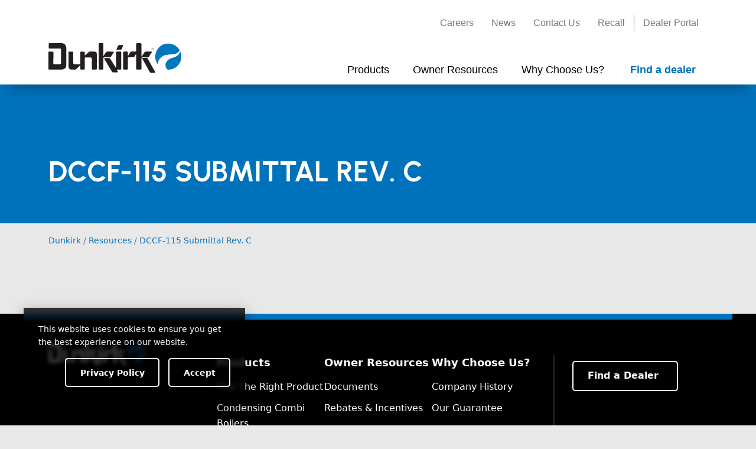

--- FILE ---
content_type: text/javascript
request_url: https://dunkirk.com/wp-content/themes/Nebula-main/assets/js/modules/search.js?ver=10.10.10.411
body_size: 4379
content:
window.performance.mark('(Nebula) Inside /modules/search.js');

nebula.initSearchFunctions = function(){
	//DOM Ready
	nebula.menuSearchReplacement();
	nebula.singleResultDrawer();

	//Window Load
	nebula.bufferedWindowLoad(function(){
		nebula.wpSearchInput();
		nebula.autocompleteSearchListeners();
		nebula.searchValidator();
		nebula.searchTermHighlighter(); //Move to (or use) requestIdleCallback when Safari supports it? Already is requesting animation frame
	});
};

//Keyword Filter
nebula.keywordSearch = function(container, parent, values, filteredClass, operator){ //Alias for old function name
	nebula.keywordFilter(container, parent, values, filteredClass, operator);
};
nebula.keywordFilter = function(container, parent, values = 'string', filteredClass = 'filtereditem', operator = 'and'){
	if ( typeof values === 'string' ){
		values = [values];
	}
	values = values.filter(String); //Remove any empty values from the array

	jQuery(container).find(parent + '.' + filteredClass).removeClass(filteredClass); //Reset everything for a new search filter

	if ( values.length ){
		if ( values.length === 1 && values[0].length > 2 && values[0].charAt(0) === '/' && values[0].slice(-1) === '/' ){
			let regex = new RegExp(values[0].substring(1).slice(0, -1), 'i'); //Convert the string to RegEx after removing the first and last /
			jQuery(container).find(parent).each(function(){ //Loop through each element to check against the regex pattern
				let elementText = jQuery(this).text().trim().replaceAll(/\s\s+/g, ' '); //Combine all interior text of the element into a single line and remove extra whitespace
				jQuery(this).addClass(filteredClass);
				if ( regex.test(elementText) ){
					jQuery(this).removeClass(filteredClass);
				}
			});
		} else if ( !operator || operator === 'and' || operator === 'all' ){ //Match only elements that contain all keywords (Default operator is And if not provided)
			jQuery.each(values, function(index, value){ //Loop through the values to search for
				if ( value && value.trim().length ){ //If the value exists and is not empty
					let regex = new RegExp(value, 'i');

					jQuery(container).find(parent).not('.' + filteredClass).each(function(){ //Now check elements that have not yet been filtered for this value
						let elementText = jQuery(this).text().trim().replaceAll(/\s\s+/g, ' '); //Combine all interior text of the element into a single line and remove extra whitespace
						if ( !regex.test(elementText) ){
							jQuery(this).addClass(filteredClass);
						}
					});
				}
			});
		} else { //Match elements that contains any keyword
			let pattern = '';
			jQuery.each(values, function(index, value){
				if ( value.trim().length ){ //If the value is not empty, add it to the pattern
					pattern += value + '|';
				}
			});
			pattern = pattern.slice(0, -1); //Remove the last | character
			let regex = new RegExp(pattern, 'i');
			jQuery(container).find(parent).each(function(){ //Loop through each element to check against the regex pattern
				let elementText = jQuery(this).text().trim().replaceAll(/\s\s+/g, ' '); //Combine all interior text of the element into a single line and remove extra whitespace
				jQuery(this).addClass(filteredClass);
				if ( regex.test(elementText) ){
					jQuery(this).removeClass(filteredClass);
				}
			});
		}
	}
};

//Menu Search Replacement
nebula.menuSearchReplacement = async function(){
	if ( jQuery('.nebula-search').length ){
		jQuery('.menu .nebula-search').each(function(){
			let randomMenuSearchID = Math.floor((Math.random()*100)+1); //Why does it need this again? Add comment please.
			jQuery(this).html('<form class="wp-menu-nebula-search nebula-search search footer-search" method="get" action="' + nebula.site.home_url + '/"><div class="nebula-input-group"><i class="fa-solid fa-magnifying-glass"></i><label class="visually-hidden" for="nebula-menu-search-' + randomMenuSearchID + '">Search</label><input type="search" id="nebula-menu-search-' + randomMenuSearchID + '" class="nebula-search input search" name="s" placeholder="Search" autocomplete="off" x-webkit-speech /></div></form>');
		});

		jQuery('.nebula-search input').on('focus', function(){
			jQuery(this).addClass('focus active');
		});

		jQuery('.nebula-search input').on('blur', function(){
			if ( jQuery(this).val() === '' || jQuery(this).val().trim().length === 0 ){
				jQuery(this).removeClass('focus active focusError').attr('placeholder', jQuery(this).attr('placeholder'));
			} else {
				jQuery(this).removeClass('active');
			}
		});
	}
};

//Enable autocomplete search on WordPress core selectors
nebula.autocompleteSearchListeners = async function(){
	let autocompleteSearchSelector = wp.hooks.applyFilters('nebulaAutocompleteSearchSelector', '.nebula-search input, input#s, input.search, input[name="s"]');
	jQuery(autocompleteSearchSelector).one('focus', function(){ //Only do this once
		if ( !jQuery(this).hasClass('no-autocomplete') ){ //Use this class to disable or override the default Nebula autocomplete search parameters
			nebula.loadJS(nebula.site.resources.scripts.nebula_jquery_ui, 'jquery-ui').then(function(){
				nebula.dom.document.on('blur', '.nebula-search input', function(){
					jQuery('.nebula-search').removeClass('searching').removeClass('autocompleted');
				});

				//I do not know why this cannot be debounced
				jQuery('input#s, input.search, input[name="s"]').on('keyup paste', function(e){
					let allowedKeys = ['Backspace', 'Delete']; //Non-alphanumeric keys that are still allowed to trigger a search

					if ( jQuery(this).val().trim().length && (nebula.isAlphanumeric(e.key, false) || allowedKeys.includes(e.key) ) ){
						let types = false;
						if ( jQuery(this).is('[data-types]') ){
							types = jQuery(this).attr('data-types');
						}

						nebula.autocompleteSearch(jQuery(this), types);
					} else {
						jQuery(this).closest('form').removeClass('searching');
						jQuery(this).closest('.input-group, .nebula-input-group').find('.fa-spin').removeClass('fa-spin fa-spinner').addClass('fa-magnifying-glass');
					}
				});
			});

			nebula.loadCSS(nebula.site.resources.styles.nebula_jquery_ui);
		}
	});
};

//Run an autocomplete search on a passed element.
nebula.autocompleteSearch = function(element, types = ''){
	if ( typeof element === 'string' ){
		element = jQuery(element);
	}

	if ( types && Array.isArray(types) ){
		types = types.join(','); //Convert an array to to a comma-separated string
	}

	nebula.dom.document.trigger('nebula_autocomplete_search_start', element);
	nebula.timer('(Nebula) Autocomplete Search', 'start');
	nebula.timer('(Nebula) Autocomplete Response', 'start');

	if ( element.val().trim().length ){
		if ( element.val().trim().length >= 2 ){ //This checks the length for animation but the minlength (below) handles it for autocomplete
			//Add "searching" class for custom Nebula styled forms
			element.closest('form').addClass('searching');
			setTimeout(function(){
				element.closest('form').removeClass('searching');
			}, 10_000);

			//Swap magnifying glass on Bootstrap input-group
			element.closest('.input-group, .nebula-input-group').find('.fa-magnifying-glass').removeClass('fa-magnifying-glass').addClass('fa-spin fa-spinner');
		} else {
			element.closest('form').removeClass('searching');
			element.closest('.input-group, .nebula-input-group').find('.fa-spin').removeClass('fa-spin fa-spinner').addClass('fa-magnifying-glass');
		}

		let typesQuery = '';
		if ( types ){
			typesQuery = '&types=' + types;
		}

		if ( typeof element.autocomplete !== 'function' ){
			nebula.help('nebula.autocompleteSearch requires jQuery UI. Load that library before calling this function', '/functions/autocompletesearch/');
			return false;
		}

		element.autocomplete({ //jQuery UI dependent
			position: {
				my: 'left top-2px',
				at: 'left bottom',
				collision: 'flip',
			},
			source: async function(request, sourceResponse){
				let searchResults = nebula.memoize('get', 'autocomplete search (' + request.term.toLowerCase() + ') [' + typesQuery + ']'); //Try from stored memory first

				if ( !searchResults ){
					var fetchResponse = await fetch(nebula.site.home_url + '/wp-json/nebula/v2/autocomplete_search?term=' + request.term + typesQuery, {
						priority: 'high'
					}).then(function(fetchResponse){
						return fetchResponse.json();
					}).then(function(fetchData){
						searchResults = nebula.memoize('set', 'autocomplete search (' + request.term.toLowerCase() + ') [' + typesQuery + ']', fetchData); //Add to stored memory
					}).catch(function(error){
						nebula.dom.document.trigger('nebula_autocomplete_search_error', request.term);
						nebula.debounce(function(){
							gtag('event', 'exception', {
								description: '(JS) Autocomplete AJAX error: ' + error,
								fatal: false
							});
							nebula.crm('event', 'Autocomplete Search AJAX Error');
						}, 1500, 'autocomplete error buffer');
						element.closest('form').removeClass('searching');
						element.closest('.input-group, .nebula-input-group').find('.fa-spin').removeClass('fa-spin fa-spinner').addClass('fa-magnifying-glass');
					});
				}

				nebula.dom.document.trigger('nebula_autocomplete_search_success', searchResults);

				var noSearchResults = ' (No Results)'; //Prep the string

				if ( searchResults ){
					nebula.dom.document.trigger('nebula_autocomplete_search_results', searchResults);
					nebula.prefetch(searchResults[0].link);

					jQuery.each(searchResults, function(index, value){
						value.label = value.label.replaceAll(/&#038;/g, '\&');
					});

					noSearchResults = '';
				} else {
					nebula.dom.document.trigger('nebula_autocomplete_search_no_results');
				}

				nebula.debounce(function(){
					let thisEvent = {
						event_name: 'search',
						event_category: 'Internal Search',
						event_action: 'Autocomplete Search' + noSearchResults,
						request: request,
						term: request.term.toLowerCase(),
						no_search_results: ( noSearchResults )? true : false,
					};

					nebula.dom.document.trigger('nebula_event', thisEvent);
					gtag('event', thisEvent.event_name, nebula.gaEventObject(thisEvent));
					nebula.fbq('track', 'Search', {search_string: thisEvent.term});
					nebula.clarity('set', thisEvent.category, thisEvent.term);
					nebula.crm('identify', {internal_search: thisEvent.term});
				}, 1500, 'autocomplete success buffer');

				gtag('event', 'timing_complete', {
					name: 'Server Response',
					value: Math.round(nebula.timer('(Nebula) Autocomplete Search', 'lap')),
					event_category: 'Autocomplete Search',
					event_label: 'Each search until server results',
				});

				sourceResponse(searchResults); //Respond to the jQuery UI Autocomplete now

				element.closest('form').removeClass('searching').addClass('autocompleted');
				element.closest('.input-group, .nebula-input-group').find('.fa-spin').removeClass('fa-spin fa-spinner').addClass('fa-magnifying-glass');
			},
			focus: function(event, ui){
				event.preventDefault(); //Prevent input value from changing.
			},
			select: function(event, ui){
				let thisEvent = {
					event_name: 'select_content',
					event_category: 'Internal Search',
					event_action: 'Autocomplete Click',
					ui: ui,
					event_label: ui.item.label,
					external: ( typeof ui.item.external !== 'undefined' )? true : false,
				};

				nebula.dom.document.trigger('nebula_autocomplete_search_selected', thisEvent.ui);
				nebula.dom.document.trigger('nebula_event', thisEvent);
				gtag('event', thisEvent.event_name, nebula.gaEventObject(thisEvent));

				gtag('event', 'timing_complete', {
					name: 'Until Navigation',
					value: Math.round(nebula.timer('(Nebula) Autocomplete Search', 'end')),
					event_category: 'Autocomplete Search',
					event_label: 'From first initial search until navigation',
				});

				if ( thisEvent.external ){
					window.open(ui.item.link, '_blank');
				} else {
					window.location.href = ui.item.link;
				}
			},
			open: function(){
				element.closest('form').addClass('autocompleted');
				let heroAutoCompleteDropdown = jQuery('.form-identifier-nebula-hero-search');
				heroAutoCompleteDropdown.css('max-width', element.outerWidth());
			},
			close: function(){
				element.closest('form').removeClass('autocompleted');
			},
			minLength: 3, //Require at least 3 characters
		}).data('ui-autocomplete')._renderItem = function(ul, item){
			let thisSimilarity = ( typeof item.similarity !== 'undefined' )? item.similarity.toFixed(1) + '% Match' : '';
			let listItem = jQuery("<li class='" + item.classes + "' title='" + thisSimilarity + "'></li>").data("item.autocomplete", item).append("<a href='" + item.link + "'> " + item.label.replaceAll(/\\/g, '') + "</a>").appendTo(ul);
			return listItem;
		};

		let thisFormIdentifier = element.closest('form').attr('id') || element.closest('form').attr('name') || element.closest('form').attr('class');
		element.autocomplete('widget').addClass('form-identifier-' + thisFormIdentifier);
	}
};

nebula.wpSearchInput = function(){
	jQuery('#post-0 input[name="s"], #nebula-drawer input[name="s"], .search-results input[name="s"]').trigger('focus'); //Automatically focus on specific search inputs

	//Set search value as placeholder
	let searchVal = nebula.get('s') || jQuery('input[name="s"]').val();
	if ( searchVal ){
		jQuery('input[name="s"], .nebula-search input').attr('placeholder', searchVal.replaceAll('+', ' '));
	}
};

//Search Validator
nebula.searchValidator = function(){
	//Wrap in requestIdleCallback when Safari supports it
	if ( jQuery('.input.search').length ){
		jQuery('.input.search').each(function(){
			if ( jQuery(this).val() === '' || jQuery(this).val().trim().length === 0 ){
				jQuery(this).parent().children('.btn.submit').addClass('disallowed');
			} else {
				jQuery(this).parent().children('.btn.submit').removeClass('disallowed').val('Search');
				jQuery(this).parent().find('.input.search').removeClass('focusError');
			}
		});

		jQuery('.input.search').on('focus blur change keyup paste cut', function(e){
			let thisPlaceholder = ( jQuery(this).attr('data-prev-placeholder') !== 'undefined' )? jQuery(this).attr('data-prev-placeholder') : 'Search';
			if ( jQuery(this).val() === '' || jQuery(this).val().trim().length === 0 ){
				jQuery(this).parent().children('.btn.submit').addClass('disallowed');
				jQuery(this).parent().find('.btn.submit').val('Go');
			} else {
				jQuery(this).parent().children('.btn.submit').removeClass('disallowed');
				jQuery(this).parent().find('.input.search').removeClass('focusError').prop('title', '').attr('placeholder', thisPlaceholder);
				jQuery(this).parent().find('.btn.submit').prop('title', '').removeClass('notallowed').val('Search');
			}
			if ( e.type === 'paste' ){
				jQuery(this).parent().children('.btn.submit').removeClass('disallowed');
				jQuery(this).parent().find('.input.search').prop('title', '').attr('placeholder', 'Search').removeClass('focusError');
				jQuery(this).parent().find('.btn.submit').prop('title', '').removeClass('notallowed').val('Search');
			}
		});

		jQuery('form.search').on('submit', function(){
			if ( jQuery(this).find('.input.search').val() === '' || jQuery(this).find('.input.search').val().trim().length === 0 ){
				jQuery(this).parent().find('.input.search').prop('title', 'Enter a valid search term.').attr('data-prev-placeholder', jQuery(this).attr('placeholder')).attr('placeholder', 'Enter a valid search term').addClass('focusError').trigger('focus').attr('value', '');
				jQuery(this).parent().find('.btn.submit').prop('title', 'Enter a valid search term.').addClass('notallowed');
				return false;
			}

			return true;
		});
	}
};

//Highlight search terms
nebula.searchTermHighlighter = async function(){
	window.requestAnimationFrame(function(){
		let searchTerm = nebula.get('s');
		if ( searchTerm ){
			let termPattern = new RegExp('(?![^<]+>)(' + nebula.preg_quote(searchTerm.replaceAll(/(\+|%22|%20)/g, ' ')) + ')', 'ig'); //Find the search term within the text
			jQuery('article .entry-title a, article .entry-summary').each(function(){
				jQuery(this).html(function(i, html){
					return html.replace(termPattern, '<mark class="searchresultword">$1</mark>'); //Wrap each found search term
				});
			});

			nebula.emphasizeSearchTerms();
		}
	});
};

//Emphasize the search Terms
nebula.emphasizeSearchTerms = async function(){
	window.requestAnimationFrame(function(){
		let origBGColor = jQuery('.searchresultword').css('background-color');
		jQuery('.searchresultword').each(function(i){
			let stallFor = 150 * parseInt(i); //This creates the offset "wave" effect
			jQuery(this).delay(stallFor).animate({
				backgroundColor: 'rgba(255, 255, 0, 0.5)',
				borderColor: 'rgba(255, 255, 0, 1)',
			}, 500, 'swing', function(){
				jQuery(this).delay(1000).animate({
					backgroundColor: origBGColor,
				}, 1000, 'swing', function(){
					jQuery(this).addClass('transitionable');
				});
			});
		});
	});
};

//Single search result redirection drawer
nebula.singleResultDrawer = async function(){
	let searchTerm = nebula.get('rs');
	if ( searchTerm ){
		searchTerm = searchTerm.replaceAll(/\%20|\+/g, ' ').replaceAll(/\%22|"|'/g, '');
		jQuery('#searchform input[name="s"]').val(searchTerm);

		nebula.dom.document.on('click', '#nebula-drawer .close', function(){
			window.history.replaceState({}, document.title, nebula.removeQueryParameter('rs', window.location.href));
			jQuery('#nebula-drawer').slideUp();
			return false;
		});
	}
};

--- FILE ---
content_type: image/svg+xml
request_url: https://dunkirk.com/wp-content/uploads/2022/03/Dunkirk-Logo-2020.svg
body_size: 1523
content:
<svg xmlns="http://www.w3.org/2000/svg" viewBox="0 0 540 119.97"><defs><style>.cls-1{fill:#231f20;}.cls-2{fill:#0076be;}</style></defs><g id="Layer_2" data-name="Layer 2"><g id="Layer_1-2" data-name="Layer 1"><path class="cls-1" d="M52.16,0c14.1,0,20.66,9.5,20.34,22l.06,66.62c-.06,11.78-6.3,18.67-22.17,18.93H2.62A2.63,2.63,0,0,1,0,104.91V37.07a2.61,2.61,0,0,1,2.62-2.61l15,.1A2.65,2.65,0,0,1,20.2,37.2L20,83a2.65,2.65,0,0,0,2.61,2.66l22.31.26c4.92,0,6.56-2.92,6.23-6.53V27.88c.33-2.95-.32-5.9-4.46-5.9H3.94a2.63,2.63,0,0,1-2.63-2.63V3.08A3.21,3.21,0,0,1,4.26.13L52.16,0"/><path class="cls-1" d="M220.44.13a2.64,2.64,0,0,1,2.63,2.62v48.1c0,1.44.64,1.63.43,1.73l9.41-14.53c1.76-2.52,3.61-3.61,7.54-3.61l24.08.12c1.45,0,2,1,1.22,2.23L254.15,55A6.68,6.68,0,0,1,248,57.73H226c-3,.33-3,3.29-3,5.91v41a2.69,2.69,0,0,1-2.63,2.67l-13.64.18a2.58,2.58,0,0,1-2.63-2.58V2.75A2.63,2.63,0,0,1,206.8.13h13.64"/><path class="cls-1" d="M373.64,0c2,0,4.27,1.84,4.26,3.28l0,48.88c0,1.44.89,1.87,2,1l9.78-15.39c1.64-3.29,6.56-3.29,6.56-3.29h23.29c1.44,0,1.72,1.38,1,2.63L407.24,56.32A4.54,4.54,0,0,1,403.13,58l-21.62-.27c-1.43.24-3.28,1.51-3.28,3V104a3.2,3.2,0,0,1-3.28,3.28H359.2c-2,0-2.62-1-2.95-3.28l.05-60.49-6.61,11s-3,3.61-5.91,3.28H324.43c-.9,1.14-1.64,1.84-1.64,3.29v43a3.42,3.42,0,0,1-3.28,3.28H306.72c-1.65,0-3-1.31-3.14-3.68L303.44,39c.32-3.28,2-4.6,4.92-4.6l11.55-.06a3.52,3.52,0,0,1,3,2.79l-.16,14.66c.23,1.43,8.95-13.43,9.51-14.76a5.21,5.21,0,0,1,4.6-2.63h19.35V4.26c.11-1.43,1.84-4.26,3.28-4.26h14.11"/><path class="cls-1" d="M283,10.75c.6-1.31,2.27-2.86,3.71-2.88l15.62.24a1.5,1.5,0,0,1,1.5,2.33l-6.68,14.15A4.57,4.57,0,0,1,293.4,27l-15.29.12a1.55,1.55,0,0,1-1.53-2.37l6.41-14"/><path class="cls-1" d="M100.71,78.73c0,4.94,1.63,7.22,5.57,7.22H127a2.63,2.63,0,0,0,2.62-2.63V37.07a2.62,2.62,0,0,1,2.63-2.61l12.66.1a2.62,2.62,0,0,1,2.6,2.64l-.14,11.35c0,1.44.79,1.77,1.79.73L166,34.44h19.68c6.23,0,10.83,2.3,10.89,8.8v61.4a2.67,2.67,0,0,1-2.62,2.66l-15,.2a2.61,2.61,0,0,1-2.64-2.59l-.17-41.27c0-3.28-1.66-5.58-5.92-5.58h-20a2.63,2.63,0,0,0-2.62,2.63v44a2.69,2.69,0,0,1-2.63,2.67l-12.46.18a2.58,2.58,0,0,1-2.63-2.58V91.85c0-1.44-.81-1.77-1.8-.72,0,0-16.44,16.15-17.88,16.17l-15.48.2C85,107.27,82,101,81.87,96l-.18-58.91a2.6,2.6,0,0,1,2.61-2.61l13.85.1a2.65,2.65,0,0,1,2.62,2.64l-.06,41.53"/><path class="cls-1" d="M295.73,104.81a2.7,2.7,0,0,1-2.64,2.66l-13.34,0a1.44,1.44,0,0,0-1.34,2.33l3.74,6.7a1.43,1.43,0,0,1-1.35,2.32l-18.37.21a5,5,0,0,1-3.93-2.24L227,64c-.72-1.25.2-3.28,1.64-3.27l18.31.1a5,5,0,0,1,3.91,2.3L273.38,99c.76,1.23,1.37,1,1.36-.39V37.07a2.62,2.62,0,0,1,2.61-2.63h15.91a2.63,2.63,0,0,1,2.61,2.63l-.15,67.74"/><path class="cls-1" d="M433.69,117.29a1.52,1.52,0,0,1-1.33,2.45L416,120a4.69,4.69,0,0,1-3.93-2.11L381.43,63a2,2,0,0,1,1.39-3l16.66.22a6.75,6.75,0,0,1,3.85,2.85l30.36,54.19"/><path class="cls-1" d="M423.68,27.69a4.18,4.18,0,0,1-1.66-.34,4.41,4.41,0,0,1-1.36-.92,4.23,4.23,0,0,1-.91-1.35,4,4,0,0,1-.34-1.66,4,4,0,0,1,.34-1.65,4.23,4.23,0,0,1,.91-1.35,4.39,4.39,0,0,1,1.36-.91,4.2,4.2,0,0,1,3.31,0,4.23,4.23,0,0,1,1.35.91,4.07,4.07,0,0,1,.91,1.35,4,4,0,0,1,.34,1.65,4.28,4.28,0,0,1-1.25,3,4.25,4.25,0,0,1-1.35.92A4.2,4.2,0,0,1,423.68,27.69Zm0-.57a3.54,3.54,0,0,0,1.43-.28,3.25,3.25,0,0,0,1.13-.79,3.53,3.53,0,0,0,.74-1.17,3.91,3.91,0,0,0,.27-1.46A3.86,3.86,0,0,0,427,22a3.53,3.53,0,0,0-.74-1.17,3.36,3.36,0,0,0-1.13-.78,3.55,3.55,0,0,0-1.43-.29,3.6,3.6,0,0,0-1.44.29,3.5,3.5,0,0,0-1.14.78,3.56,3.56,0,0,0-.75,1.17,3.86,3.86,0,0,0-.27,1.45,3.91,3.91,0,0,0,.27,1.46,3.56,3.56,0,0,0,.75,1.17,3.38,3.38,0,0,0,1.14.79A3.59,3.59,0,0,0,423.68,27.12Zm2.12-1.32h-.69l-1.36-2.19h-1.07V25.8h-.59V21.05h2.08a2,2,0,0,1,1.32.33,1.23,1.23,0,0,1,.37.92,1.5,1.5,0,0,1-.11.6,1,1,0,0,1-.32.4,1.18,1.18,0,0,1-.48.22,2.7,2.7,0,0,1-.59.09Zm-2.23-2.65h.54a1.9,1.9,0,0,0,.54-.07.82.82,0,0,0,.42-.25.77.77,0,0,0,.16-.54.82.82,0,0,0-.11-.44.72.72,0,0,0-.27-.25,1.41,1.41,0,0,0-.38-.11l-.43,0h-1.36v1.69Z"/><path class="cls-2" d="M535.58,33.57c-9.29,28.29-33.85,21.72-49.3,34.86-10.95,9.31-12.27,19.81-8.66,30.18,1.52,3.26,5.16,7.38,6.77,9.11.86,0,1.73.06,2.6.06a53,53,0,0,0,48.59-74.21Z"/><path class="cls-2" d="M452.43,63.44C470,41.35,494.68,49,516.46,43.23c6.78-2.25,15.94-8.13,16.48-14.88a53,53,0,1,0-87,59.92C444.06,79.38,446.05,71.49,452.43,63.44Z"/></g></g></svg>

--- FILE ---
content_type: text/javascript
request_url: https://dunkirk.com/wp-content/themes/Nebula-main/assets/js/modules/helpers.js?ver=10.10.10.411
body_size: 6920
content:
window.performance.mark('(Nebula) Inside helpers.js (module)');

//Miscellaneous helper classes and functions
nebula.helpers = async function(){
	if ( typeof window.gtag !== 'function' ){
		window.gtag = function(){}; //Prevent gtag() calls from erroring if GA is off or blocked. This is supplemental to a similar check in analytics.php
	}

	//Remove Sass render trigger query
	if ( nebula.get('sass') && !nebula.get('persistent') ){
		window.history.replaceState({}, document.title, nebula.removeQueryParameter('sass', window.location.href));
	}

	//Empty caches when debugging
	if ( nebula.get('debug') || nebula.dom.html.hasClass('debug') ){
		nebula.emptyCaches(); //Clear the caches
	}

	nebula.dom.html.removeClass('no-js').addClass('js');
	jQuery("a[href^='http']:not([href*='" + nebula.site.domain + "'])").attr('rel', 'external noreferrer noopener'); //Add rel attributes to external links. Although search crawlers do use JavaScript, don't rely on this line to instruct them. Use standard HTML attributes whenever possible.

	//Add general region classes (Note: not done in location.js because it is anonymized and global)
	jQuery('body').addClass('locale-' + Intl.DateTimeFormat().resolvedOptions().locale.split('-').pop().toLowerCase());
	jQuery('body').addClass('timezone-' + Intl.DateTimeFormat().resolvedOptions().timeZone.replaceAll(/[_\/]/gi, '-').toLowerCase());

	//Note the level of RAM available for a "lite" or "full" experience
	if ( 'deviceMemory' in navigator ){ //Device Memory - Chrome 64+
		let deviceMemoryLevel = ( navigator.deviceMemory < 1 )? 'lite' : 'full'; //Possible values (GB of RAM): 0.25, 0.5, 1, 2, 4, 8
		nebula.dom.body.addClass('device-memory-' + deviceMemoryLevel);
	}

	//Skip to Content button clicks - skip to the content section
	jQuery('#skip-to-content-link').on('click', function(){
		nebula.focusOnElement(jQuery('#content-section'));
	});

	//Remove filetype icons from images within <a> tags and buttons. Note: these contribute to CLS because they are not animations
	jQuery('a img').closest('a').addClass('no-icon');
	jQuery('.no-icon:not(a)').find('a').addClass('no-icon');

	jQuery('span.nebula-code').parent('p').css('margin-bottom', '0'); //Fix for <p> tags wrapping Nebula pre spans in the WYSIWYG

	//Maintain tab navigability on hashchange (and when loaded with a hash). This also helps accessibility for things like skip to content links
	if ( document.location.hash ){
		nebula.focusOnElement(jQuery(document.location.hash));
	}

	//If the hash has been changed (activation of an in-page link)
	nebula.dom.window.on('hashchange', function(){
		let hash = window.location.hash.replace(/^#/, '');
		if ( hash ){ //If the hash is not empty (like when clicking on an href="#" link)
			nebula.focusOnElement(jQuery('#' + hash));
		}
	});

	//Change the Bootstrap label for custom file upload inputs on upload
	jQuery('input[type="file"].custom-file-input').on('change', function(){
		if ( jQuery(this).parents('.custom-file').find('.custom-file-label').length ){
			let fileName = jQuery(this).val().split('\\').pop(); //Get the filename without the full path
			jQuery(this).parents('.custom-file').find('.custom-file-label').text(fileName);
		}
	});

	//Add Bootstrap form control to WP search block
	jQuery('.wp-block-search__input').addClass('form-control');
	jQuery('.wp-block-search__button').addClass('btn btn-primary');

	//Deactivate potential active states when the escape key is pressed
	nebula.dom.document.on('keydown', function(e){
		if ( e.key === 'Escape' ){
			nebula.dom.document.trigger('esc'); //Trigger a simpler DOM event. Is this helpful?

			//Close modals
			jQuery('.modal').modal('hide');
		}
	});

	//Nebula preferred default Chosen.js options
	nebula.chosenOptions = wp.hooks.applyFilters('nebulaChosenOptions', {
		disable_search_threshold: 5,
		search_contains: true,
		no_results_text: 'No results found.',
		allow_single_deselect: true,
		width: '100%'
	});

	nebula.dragDropUpload();

	//Remove this once QM allows sortable Timings table
	if ( jQuery('#qm-timing').length ){
		nebula.qmSortableHelper(); //Temporary QM helper.
	}
};

//Sub-menu viewport overflow detector
nebula.overflowDetector = async function(){
	if ( jQuery('.sub-menu').length ){ //Only add the event listener if sub-menus actually exist
		jQuery('.menu li.menu-item').on({
			'mouseenter focus focusin': function(){
				if ( jQuery(this).children('.sub-menu').length ){ //Check if this menu has sub-menus
					let submenuLeft = jQuery(this).children('.sub-menu').offset().left; //Left side of the sub-menu
					let submenuRight = submenuLeft+jQuery(this).children('.sub-menu').width(); //Right side of the sub-menu

					if ( submenuRight > nebula.dom.window.width() ){ //If the right side is greater than the width of the viewport
						jQuery(this).children('.sub-menu').addClass('overflowing overflowing-left');
					} else if ( submenuLeft > nebula.dom.window.width() ){
						jQuery(this).children('.sub-menu').addClass('overflowing overflowing-right');
					} else {
						jQuery(this).children('.sub-menu').removeClass('overflowing overflowing-left overflowing-right');
					}
				}
			},
			'mouseleave': function(){
				jQuery(this).children('.sub-menu').removeClass('overflowing');
			}
		});
	}
};

//Enable drag and drop uploading for Contact Form 7 file inputs
nebula.dragDropUpload = async function(){
	if ( jQuery('.nebula-drop-area').length ){
		//Activate drag and drop listeners for each drop area class on the page
		document.querySelectorAll('.nebula-drop-area').forEach(function(dropArea){
			let thisEvent = {
				event_category: 'Drag and Drop File Upload',
				form_id: jQuery(dropArea).closest('form').attr('id') || 'form.' + jQuery(dropArea).closest('form').attr('class').replace(/\s/g, '.'),
				file_input_id: jQuery(dropArea).find('input[type="file"]').attr('id'),
			};

			//Drag over
			dropArea.addEventListener('dragover', function(e){ //This gets called every frame of the hover... Can we throttle it without causing a problem?
				e.stopPropagation();
				e.preventDefault();

				jQuery(dropArea).addClass('dragover');
				e.dataTransfer.dropEffect = 'copy'; //Visualize to the user the "copy" cursor

				nebula.debounce(function(){
					thisEvent.event_name = 'file_upload_dragover';
					thisEvent.event_action = 'Drag Over';
					nebula.dom.document.trigger('nebula_event', thisEvent);
					gtag('event', thisEvent.event_name, nebula.gaEventObject(thisEvent));
				}, 500, 'file drag over');
			});

			//Drag out
			dropArea.addEventListener('dragleave', function(e){
				jQuery(dropArea).addClass('dragover');

				thisEvent.event_name = 'file_upload_dragleave';
				thisEvent.event_action = 'Drag Leave';
				nebula.dom.document.trigger('nebula_event', thisEvent);
				gtag('event', thisEvent.event_name, nebula.gaEventObject(thisEvent));
			});

			//Drop
			dropArea.addEventListener('drop', function(e){
				e.stopPropagation();
				e.preventDefault();

				jQuery(dropArea).removeClass('dragover');

				let fileInput = dropArea.querySelectorAll('input[type="file"]')[0]; //Find the file input field within this drop area
				let acceptedFiles = jQuery(fileInput).attr('accept').replaceAll(/\s?\./g, '').split(',');
				let thisFileType = e.dataTransfer.files[0].type.replace(/\S+\//, '');

				thisEvent.file_type = thisFileType;
				thisEvent.file = e.dataTransfer.files[0];

				if ( !jQuery(fileInput).attr('accept').length || (e.dataTransfer.files.length === 1 && acceptedFiles.includes(thisFileType)) ){ //If the uploader does not restrict file types, or if only one file was uploaded and that filetype is accepted
					jQuery(dropArea).addClass('dropped is-valid');

					fileInput.files = e.dataTransfer.files; //Fill the file upload input with the uploaded file
					jQuery(fileInput).parents('.custom-file').find('.custom-file-label').text(e.dataTransfer.files[0].name); //Update the Bootstrap label to show the filename

					thisEvent.event_name = 'file_upload_dragdrop_accepted';
					thisEvent.event_action = 'Dropped (Accepted)';
					nebula.dom.document.trigger('nebula_event', thisEvent);
					gtag('event', thisEvent.event_name, nebula.gaEventObject(thisEvent));

				} else {
					nebula.temporaryClass(jQuery(dropArea), 'rejected', '', 1500);
					nebula.applyValidationClasses(jQuery(fileInput), 'invalid', true); //Show the invalid message

					thisEvent.event_name = 'file_upload_dragdrop_rejected';
					thisEvent.event_action = 'Dropped (Rejected)';
					nebula.dom.document.trigger('nebula_event', thisEvent);
					gtag('event', thisEvent.event_name, nebula.gaEventObject(thisEvent));
				}
			});
		});
	}
};

//Convert img tags with class .svg to raw SVG elements
nebula.svgImgs = async function(){
	jQuery('img.svg').each(function(){
		let oThis = jQuery(this);

		if ( oThis.attr('src').includes('.svg') ){ //If the src has a .svg extension
			fetch(oThis.attr('src'), {
				method: 'GET', //Could set a priority here, but should these be high or low?
			}).then(function(response){
				if ( response.ok ){
					return response.text();
				}
			}).then(function(data){
				let theSVG = jQuery(data); //Get the SVG tag, ignore the rest
				theSVG = theSVG.attr('id', oThis.attr('id')); //Add replaced image's ID to the new SVG
				theSVG = theSVG.attr('class', oThis.attr('class') + ' replaced-svg'); //Add replaced image's classes to the new SVG
				theSVG = theSVG.attr('role', 'img');
				theSVG = theSVG.attr('alt', nebula.sanitize(oThis.attr('alt'))); //An SVG with a role of img must include an alt attribute
				theSVG = theSVG.attr('aria-label', nebula.sanitize(oThis.attr('alt'))); //Add an aria-label attribute as well
				theSVG = theSVG.attr('data-originalsrc', oThis.attr('src')); //Add an attribute of the original SVG location
				theSVG = theSVG.removeAttr('xmlns:a'); //Remove invalid XML tags

				oThis.replaceWith(theSVG); //Replace image with new SVG

				//Use the alt attribute as a title tag within the SVG (title must be the first tag inside the <svg>) as well
				if ( oThis.attr('alt') ){
					theSVG.prepend('<title>' + nebula.sanitize(oThis.attr('alt')) + '</title>'); //Sanitized to prevent XSS
				}

				//Move the title attribute to the description element within the SVG
				if ( oThis.attr('title') ){
					theSVG.prepend('<description>' + nebula.sanitize(oThis.attr('title')) + '</description>'); //Sanitized to prevent XSS
				}
			});
		}
	});
};

//Listen for scrollTo events
nebula.scrollToListeners = function(){
	if ( nebula.dom.html.css('scroll-behavior') !== 'smooth' ){ //If the html has smooth scroll-behavior, use that instead of this
		//An href starts with a hash ID but is not only a hash ("#content" but not "#"). Do not use *="#" to prevent conflicts with other libraries who are linking to separate pages with an anchor on the destination.
		nebula.dom.document.on('click keyup', 'a[href^="#"]:not([href="#"])', function(e){
			if ( e.type === 'click' || (e.type === 'keyup' && (e.key === ' ' || e.key === 'Enter')) ){ //Spacebar or Enter
				let avoid = '.no-scroll, .mm-menu, .carousel, .tab-content, .modal, [data-bs-toggle], #wpadminbar, #query-monitor';
				if ( !jQuery(this).is(avoid) && !jQuery(this).parents(avoid).length ){
					if ( location.pathname.replace(/^\//, '') === this.pathname.replace(/^\//, '') && location.hostname === this.hostname ){ //Ensure the link does not have a protocol and is internal
						let thisHash = this.hash; //Defined here because scope of "this" changes later
						let scrollElement = jQuery.find(thisHash) || jQuery('[name=' + thisHash.slice(1) +']'); //Determine the target

						if ( scrollElement.length ){ //If target exists
							let pOffset = ( jQuery(this).attr('data-offset') )? parseFloat(jQuery(this).attr('data-offset')) : nebula.scroll.offset; //Determine the offset
							let speed = nebula.scroll.speed || 500;

							nebula.scrollTo(scrollElement, pOffset, speed, false, function(){
								history.replaceState({}, '', thisHash); //Add the hash to the URL so it can be refreshed, copied, links, etc. ReplaceState does this without affecting the back button.
							});

							return false;
						}
					}
				}
			}
		});
	}

	//Using the nebula-scrollto class with data-scrollto attribute
	//Note: Unlike the above click listener, this method ignores the browser "smooth scroll" setting and always handles the scroll
	nebula.dom.document.on('click keyup', '.nebula-scrollto', function(e){
		if ( e.type === 'click' || (e.type === 'keyup' && (e.key === ' ' || e.key === 'Enter')) ){ //Spacebar or Enter
			let pOffset = ( jQuery(this).attr('data-offset') )? parseFloat(jQuery(this).attr('data-offset')) : nebula.scroll.offset;

			if ( jQuery(this).attr('data-scrollto') ){
				let scrollElement = jQuery.find(jQuery(this).attr('data-scrollto'));

				if ( scrollElement !== '' ){
					let scrollSpeed = nebula.scroll.speed || 500;
					nebula.scrollTo(scrollElement, pOffset, scrollSpeed);
				}
			}

			return false;
		}
	});
};

//Scroll an element into view
//This can eventually be replaced with scrollIntoView() native JS function, but until it has a timing feature it is not as robust. Also smooth scroll-behavior in CSS interferes with this.
//Note: Offset must be an integer
nebula.scrollTo = function(element, offset = 0, speed = 500, onlyWhenBelow = false, callback){
	if ( !offset ){
		offset = nebula.scroll.offset || 0; //Note: This selector should be the height of the fixed header, or a hard-coded offset.
	}

	//Account for the scroll-padding-top CSS property on the body element
	let scrollPaddingTop = parseInt(nebula.dom.body.css('scroll-padding-top'), 10); //Parse the CSS value as a base-10 integer
	if ( !isNaN(scrollPaddingTop) ){
		offset += scrollPaddingTop; //Add the scroll padding top to the offset
	}

	//Call this function with a jQuery object to trigger scroll to an element (not just a selector string).
	if ( element ){
		if ( typeof element === 'string' ){
			element = jQuery.find(element); //Use find here to prevent arbitrary JS execution
		} else if ( !element.jquery ){ //Check if it is already a jQuery object
			element = jQuery(element);
		}

		if ( element.length ){
			let willScroll = true;
			if ( onlyWhenBelow ){
				let elementTop = element.offset().top-offset;
				let viewportTop = nebula.dom.document.scrollTop();
				if ( viewportTop-elementTop <= 0 ){
					willScroll = false;
				}
			}

			if ( willScroll ){
				if ( !speed ){
					speed = nebula.scroll.speed || 500;
				}

				jQuery('html, body').animate({
					scrollTop: element.offset().top-offset
				}, speed, function(){
					nebula.focusOnElement(element);

					if ( callback ){
						return callback();
					}
				});
			}
		}

		return false;
	}
};

//Temporarily change an element class (like Font Awesome or Bootstrap icon) and then change back after a period of time
nebula.temporaryClass = function(element, activeClass, inactiveClass, period = 1500){
	if ( element && activeClass ){
		if ( typeof element === 'string' ){
			element = jQuery(element);
		}

		if ( !inactiveClass ){
			if ( element.is('fa, fas, far, fab, fad, fat, fal, fa-solid, fa-regular, fa-brands, fa-duotone, fa-thin, fa-light') ){ //Font Awesome icon element
				inactiveClass = (/fa-(?!fw)\S+/i).test(element.attr('class')); //Match the first Font Awesome icon class that is the actual icon (exclude fa-fw for example)
			} else if ( element.is('bi') ){ //Bootstrap icon element
				inactiveClass = (/bi-\S+/i).test(element.attr('class')); //Match the first Bootstrap icon class
			} else {
				inactiveClass = ''; //Set to an empty string to only use a temporary active class
			}
		}

		element.removeClass(inactiveClass).addClass(activeClass + ' temporary-status-active'); //Remove the inactive class and add the active class
		setTimeout(function(){
			element.removeClass(activeClass + ' temporary-status-active').addClass(inactiveClass); //After the period of time, revert back to the inactive class
		}, period);
	}

	return false;
};

//Vertical subnav expanders
nebula.subnavExpanders = function(){
	if ( nebula.site?.options?.sidebar_expanders && jQuery('#sidebar-section .menu').length ){
		jQuery('#sidebar-section .menu li.menu-item:has(ul)').addClass('has-expander').append('<a class="toplevelvert_expander closed" href="#"><i class="fa-solid fa-caret-left"></i> <span class="visually-hidden">Expand</span></a>');
		jQuery('.toplevelvert_expander').parent().children('.sub-menu').hide();
		nebula.dom.document.on('click', '.toplevelvert_expander', function(){
			jQuery(this).toggleClass('closed open').parent().children('.sub-menu').slideToggle();
			return false;
		});

		//Automatically expand subnav to show current page
		jQuery('.current-menu-ancestor').children('.toplevelvert_expander').click();
		jQuery('.current-menu-item').children('.toplevelvert_expander').click();
	}
};

//Functionality for selecting and copying text using Nebula Pre tags.
nebula.pre = async function(){
	//Format non-shortcode pre tags to be styled properly
	jQuery('pre.nebula-code').each(function(){
		if ( !jQuery(this).parent('.nebula-code-con').length ){
			let lang = jQuery(this).attr('data-lang') || '';
			if ( lang === '' ){
				let langMatches = jQuery(this).attr('class').match(/lang(?:uage)?-(\S*)/i);
				lang = ( langMatches )? langMatches[0] : ''; //Use a class that starts with "lang-" or "language-" Ex: "lang-JavaScript"
			}
			if ( lang === '' ){
				lang = jQuery(this).attr('class').replace('nebula-code', '').replaceAll(/(\s*)((wp|m.|p.|nebula)-\S+)(\s*)/gi, '').trim(); //Remove expected classes and use remaining class as language
			}

			lang = escape(lang); //Escape for reuse into the DOM

			jQuery(this).addClass(lang.toLowerCase()).wrap('<div class="nebula-code-con clearfix ' + lang.toLowerCase() + '"></div>');
			jQuery(this).closest('.nebula-code-con').prepend('<span class="nebula-code codetitle ' + lang.toLowerCase() + '">' + lang + '</span>');
		}
	});

	//Manage copying snippets to clipboard
	if ( 'clipboard' in navigator ){
		jQuery('.nebula-code-con').each(function(){
			jQuery(this).append('<a href="#" class="nebula-selectcopy-code">Copy to Clipboard</a>');
			jQuery(this).find('p:empty').remove(); //Sometimes WordPress adds extra/empty <p> tags. These mess with spacing, so we remove them.
		});

		nebula.dom.document.on('click', '.nebula-selectcopy-code', function(){
			let oThis = jQuery(this);
			if ( oThis.hasClass('error') ){ //If we already errored, stop trying
				return false;
			}

			let text = jQuery(this).closest('.nebula-code-con').find('pre').text();

			navigator.clipboard.writeText(text).then(function(){
				oThis.text('Copied!').removeClass('error').addClass('success');
				setTimeout(function(){
					oThis.text('Copy to clipboard').removeClass('success');
				}, 1500);
			}).catch(function(error){ //This can happen if the user denies clipboard permissions
				gtag('event', 'Exception', { //Report the error to Google Analytics to log it
					description: '(JS) Clipboard API error: ' + error,
					fatal: false
				});

				oThis.text('Unable to copy.').addClass('error');
			});

			return false;
		});
	}
};

//Cookie notification
nebula.cookieNotification = async function(){
	if ( jQuery('#nebula-cookie-notification').length && !nebula.readCookie('acceptcookies') ){
		//Show the notice as soon as it will not interfere with loading nor become laggy
		window.requestAnimationFrame(function(){ //Change to requestIdleCallback when Safari supports it
			jQuery('#nebula-cookie-notification').addClass('active');
		});

		//Hide the interface upon acceptance
		nebula.dom.document.on('click', '#nebula-cookie-accept', function(){
			nebula.createCookie('acceptcookies', true);

			window.requestAnimationFrame(function(){
				jQuery('#nebula-cookie-notification').removeClass('active');

				//Remove the entire element after the animation completes
				setTimeout(function(){
					jQuery('#nebula-cookie-notification').remove();
				}, 1000); //The animation is set to 750ms
			});

			gtag('consent', 'update', {ad_storage: 'granted'});

			return false;
		});
	}
};

//Show help messages in the console to assist developers by informing of common issues and guide them to relevant documentation
nebula.help = function(message, path, usage=false){
	let documentationHostname = '';

	if ( !path.includes('http') ){ //If the path is a full URL, use it explicitly
		documentationHostname = 'https://nebula.gearside.com'; //Otherwise start with this hostname

		if ( path.charAt(0) !== '/' ){ //If the path does not begin with a slash, add one
			path = '/' + path;
		}

		let queryChar = ( path.includes('?') )? '&' : '?'; //If the path already has a query string, use an ampersand for ours

		path = path + queryChar + 'utm_source=console';
	}

	let url = documentationHostname + path;

	//console.error('📎 [Nebula Help]', message, 'Docs: ' + url); //Show the message to the developer in the console. Disabled to reduce console clutter.
	gtag('event', 'Exception', { //Report the error to Google Analytics to log it
		description: '(JS) ' + message,
		fatal: false
	});

	if ( usage ){
		nebula.usage(message);
	}
};

//This is only meant to be a temporary solution to allow for sorting the Query Monitor Timings table. Delete this as soon as possible.
nebula.qmSortableHelper = function(){
	if ( jQuery('#qm-timing').length ){
		const getCellValue = (tr, idx) => tr.children[idx].innerText || tr.children[idx].textContent;
		const comparer = (idx, asc) => (a, b) => ((v1, v2) =>
			v1 !== '' && v2 !== '' && !isNaN(v1) && !isNaN(v2) ? v1 - v2 : v1.toString().localeCompare(v2)
		)(getCellValue(asc ? a : b, idx), getCellValue(asc ? b : a, idx));

		document.querySelectorAll('#qm-timing th').forEach((th) => th.addEventListener('click', (() => {
			jQuery('#qm-timing th').removeAttr('style');
			jQuery(th).attr('style', 'font-weight: bold !important;');
			const table = th.closest('table.qm-sortable');
			const tbody = table.querySelector('tbody');
			Array.from(tbody.querySelectorAll('tr')).sort(comparer(Array.from(th.parentNode.children).indexOf(th), this.asc = !this.asc)).forEach((tr) => tbody.appendChild(tr) );
		})));
	}
};